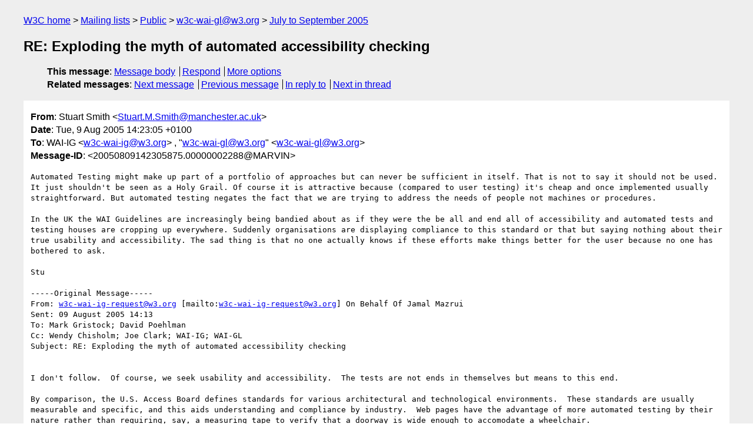

--- FILE ---
content_type: text/html
request_url: https://lists.w3.org/Archives/Public/w3c-wai-gl/2005JulSep/0288.html
body_size: 2692
content:
<!DOCTYPE html>
<html xmlns="http://www.w3.org/1999/xhtml" lang="en">
<head>
<meta charset="UTF-8" />
<meta name="viewport" content="width=device-width, initial-scale=1" />
<meta name="generator" content="hypermail 3.0.0, see https://github.com/hypermail-project/hypermail/" />
<title>RE: Exploding the myth of automated accessibility checking from Stuart Smith on 2005-08-09 (w3c-wai-gl@w3.org from July to September 2005)</title>
<meta name="Author" content="Stuart Smith (Stuart.M.Smith&#x40;&#0109;&#0097;&#0110;&#0099;&#0104;&#0101;&#0115;&#0116;&#0101;&#0114;&#0046;&#0097;&#0099;&#0046;&#0117;&#0107;)" />
<meta name="Subject" content="RE: Exploding the myth of automated accessibility checking" />
<meta name="Date" content="2005-08-09" />
<link rel="stylesheet" title="Normal view" href="/assets/styles/public.css" />
<link rel="help" href="/Help/" />
<link rel="start" href="../" title="w3c-wai-gl@w3.org archives" />
<script defer="defer" src="/assets/js/archives.js"></script>
</head>
<body class="message">
<header class="head">
<nav class="breadcrumb" id="upper">
  <ul>
    <li><a href="https://www.w3.org/">W3C home</a></li>
    <li><a href="/">Mailing lists</a></li>
    <li><a href="../../">Public</a></li>
    <li><a href="../" rel="start">w3c-wai-gl@w3.org</a></li>
    <li><a href="./" rel="contents">July to September 2005</a></li>
  </ul>
</nav>
<h1>RE: Exploding the myth of automated accessibility checking</h1>
<!-- received="Tue Aug 09 13:23:12 2005" -->
<!-- isoreceived="20050809132312" -->
<!-- sent="Tue, 9 Aug 2005 14:23:05 +0100" -->
<!-- isosent="20050809132305" -->
<!-- name="Stuart Smith" -->
<!-- email="Stuart.M.Smith&#x40;&#0109;&#0097;&#0110;&#0099;&#0104;&#0101;&#0115;&#0116;&#0101;&#0114;&#0046;&#0097;&#0099;&#0046;&#0117;&#0107;" -->
<!-- subject="RE: Exploding the myth of automated accessibility checking" -->
<!-- id="20050809142305875.00000002288@MARVIN" -->
<!-- charset="UTF-8" -->
<!-- inreplyto="8C0103F2896CF143AA78F20B29FF281F083DD0C7&#64;P2PXMB03.fccnet.win.fcc.gov" -->
<!-- expires="-1" -->
<nav id="navbar">
<ul class="links hmenu_container">
<li>
<span class="heading">This message</span>: <ul class="hmenu"><li><a href="#start" id="options1">Message body</a></li>
<li><a href="mailto:w3c-wai-gl&#x40;&#0119;&#0051;&#0046;&#0111;&#0114;&#0103;?Subject=RE%3A%20Exploding%20the%20myth%20of%20automated%20accessibility%20checking&amp;In-Reply-To=%3C20050809142305875.00000002288%40MARVIN%3E&amp;References=%3C20050809142305875.00000002288%40MARVIN%3E">Respond</a></li>
<li><a href="#options3">More options</a></li>
</ul></li>
<li>
<span class="heading">Related messages</span>: <ul class="hmenu">
<!-- unext="start" -->
<li><a href="0289.html">Next message</a></li>
<li><a href="0287.html">Previous message</a></li>
<li><a href="0287.html">In reply to</a></li>
<!-- unextthread="start" -->
<li><a href="0289.html">Next in thread</a></li>
<!-- ureply="end" -->
</ul></li>
</ul>
</nav>
</header>
<!-- body="start" -->
<main class="mail">
<ul class="headers" aria-label="message headers">
<li><span class="from">
<span class="heading">From</span>: Stuart Smith &lt;<a href="mailto:Stuart.M.Smith&#x40;&#0109;&#0097;&#0110;&#0099;&#0104;&#0101;&#0115;&#0116;&#0101;&#0114;&#0046;&#0097;&#0099;&#0046;&#0117;&#0107;?Subject=RE%3A%20Exploding%20the%20myth%20of%20automated%20accessibility%20checking&amp;In-Reply-To=%3C20050809142305875.00000002288%40MARVIN%3E&amp;References=%3C20050809142305875.00000002288%40MARVIN%3E">Stuart.M.Smith&#x40;&#0109;&#0097;&#0110;&#0099;&#0104;&#0101;&#0115;&#0116;&#0101;&#0114;&#0046;&#0097;&#0099;&#0046;&#0117;&#0107;</a>&gt;
</span></li>
<li><span class="date"><span class="heading">Date</span>: Tue, 9 Aug 2005 14:23:05 +0100</span></li>
<li><span class="to"><span class="heading">To</span>: WAI-IG &lt;<a href="mailto:w3c-wai-ig&#x40;&#0119;&#0051;&#0046;&#0111;&#0114;&#0103;?Subject=RE%3A%20Exploding%20the%20myth%20of%20automated%20accessibility%20checking&amp;In-Reply-To=%3C20050809142305875.00000002288%40MARVIN%3E&amp;References=%3C20050809142305875.00000002288%40MARVIN%3E">w3c-wai-ig&#x40;&#0119;&#0051;&#0046;&#0111;&#0114;&#0103;</a>&gt; , &quot;<a href="mailto:w3c-wai-gl&#x40;&#0119;&#0051;&#0046;&#0111;&#0114;&#0103;?Subject=RE%3A%20Exploding%20the%20myth%20of%20automated%20accessibility%20checking&amp;In-Reply-To=%3C20050809142305875.00000002288%40MARVIN%3E&amp;References=%3C20050809142305875.00000002288%40MARVIN%3E">w3c-wai-gl&#x40;&#0119;&#0051;&#0046;&#0111;&#0114;&#0103;</a>&quot; &lt;<a href="mailto:w3c-wai-gl&#x40;&#0119;&#0051;&#0046;&#0111;&#0114;&#0103;?Subject=RE%3A%20Exploding%20the%20myth%20of%20automated%20accessibility%20checking&amp;In-Reply-To=%3C20050809142305875.00000002288%40MARVIN%3E&amp;References=%3C20050809142305875.00000002288%40MARVIN%3E">w3c-wai-gl&#x40;&#0119;&#0051;&#0046;&#0111;&#0114;&#0103;</a>&gt;
</span></li>
<li><span class="message-id"><span class="heading">Message-ID</span>: &lt;20050809142305875.00000002288&#x40;&#0077;&#0065;&#0082;&#0086;&#0073;&#0078;&gt;
</span></li>
</ul>
<pre id="start" class="body">
Automated Testing might make up part of a portfolio of approaches but can never be sufficient in itself. That is not to say it should not be used. It just shouldn't be seen as a Holy Grail. Of course it is attractive because (compared to user testing) it's cheap and once implemented usually straightforward. But automated testing negates the fact that we are trying to address the needs of people not machines or procedures. 

In the UK the WAI Guidelines are increasingly being bandied about as if they were the be all and end all of accessibility and automated tests and testing houses are cropping up everywhere. Suddenly organisations are displaying compliance to this standard or that but saying nothing about their true usability and accessibility. The sad thing is that no one actually knows if these efforts make things better for the user because no one has bothered to ask.

Stu 

-----Original Message-----
From: <a href="mailto:w3c-wai-ig-request&#x40;&#0119;&#0051;&#0046;&#0111;&#0114;&#0103;?Subject=RE%3A%20Exploding%20the%20myth%20of%20automated%20accessibility%20checking&amp;In-Reply-To=%3C20050809142305875.00000002288%40MARVIN%3E&amp;References=%3C20050809142305875.00000002288%40MARVIN%3E">w3c-wai-ig-request&#x40;&#0119;&#0051;&#0046;&#0111;&#0114;&#0103;</a> [mailto:<a href="mailto:w3c-wai-ig-request&#x40;&#0119;&#0051;&#0046;&#0111;&#0114;&#0103;?Subject=RE%3A%20Exploding%20the%20myth%20of%20automated%20accessibility%20checking&amp;In-Reply-To=%3C20050809142305875.00000002288%40MARVIN%3E&amp;References=%3C20050809142305875.00000002288%40MARVIN%3E">w3c-wai-ig-request&#x40;&#0119;&#0051;&#0046;&#0111;&#0114;&#0103;</a>] On Behalf Of Jamal Mazrui
Sent: 09 August 2005 14:13
To: Mark Gristock; David Poehlman
Cc: Wendy Chisholm; Joe Clark; WAI-IG; WAI-GL
Subject: RE: Exploding the myth of automated accessibility checking


I don't follow.  Of course, we seek usability and accessibility.  The tests are not ends in themselves but means to this end.  

By comparison, the U.S. Access Board defines standards for various architectural and technological environments.  These standards are usually measurable and specific, and this aids understanding and compliance by industry.  Web pages have the advantage of more automated testing by their nature rather than requiring, say, a measuring tape to verify that a doorway is wide enough to accomodate a wheelchair.


Jamal


-----Original Message-----
From: Mark Gristock [mailto:<a href="mailto:mark.gristock&#x40;&#0106;&#0107;&#0100;&#0046;&#0099;&#0111;&#0046;&#0117;&#0107;?Subject=RE%3A%20Exploding%20the%20myth%20of%20automated%20accessibility%20checking&amp;In-Reply-To=%3C20050809142305875.00000002288%40MARVIN%3E&amp;References=%3C20050809142305875.00000002288%40MARVIN%3E">mark.gristock&#x40;&#0106;&#0107;&#0100;&#0046;&#0099;&#0111;&#0046;&#0117;&#0107;</a>]
Sent: Tuesday, August 09, 2005 9:03 AM
To: Jamal Mazrui; David Poehlman
Cc: Wendy Chisholm; Joe Clark; WAI-IG; WAI-GL
Subject: RE: Exploding the myth of automated accessibility checking


But surely the only accessibility test that actually matters in the end
is the user one?

Tools are useful in validating work. Each tool has individual strengths
and weaknesses - but they aren't what accessibility is about. Nobody got
involved in the WAI because they wanted to build sites that passed
tests. They want people to be able to use them. 

The search for a holy grail tool that ticks all the boxes is impossible
because the very service is people based. 

That's why it's accessibility, not validation.


_____________________________________________________________________
VirusChecked for Huntsworth plc
_____________________________________________________________________
</pre>
<p class="received"><span class="heading">Received on</span> Tuesday,  9 August 2005 13:23:12 UTC</p>
</main>
<!-- body="end" -->
<footer class="foot">
<nav id="navbarfoot">
<ul class="links hmenu_container">
<li><span class="heading">This message</span>: <span class="message_body"><a href="#start">Message body</a></span></li>
<!-- lnext="start" -->
<li><span class="heading">Next message</span>: <a href="0289.html">Andrew Kirkpatrick: "RE: Exploding the myth of automated accessibility checking"</a></li>
<li><span class="heading">Previous message</span>: <a href="0287.html">Jamal Mazrui: "RE: Exploding the myth of automated accessibility checking"</a></li>
<li><span class="heading">In reply to</span>: <a href="0287.html">Jamal Mazrui: "RE: Exploding the myth of automated accessibility checking"</a></li>
<!-- lnextthread="start" -->
<li><span class="heading">Next in thread</span>: <a href="0289.html">Andrew Kirkpatrick: "RE: Exploding the myth of automated accessibility checking"</a></li>
<!-- lreply="end" -->
</ul>
<ul class="links hmenu_container">
<li id="options3"><span class="heading">Mail actions</span>: <ul class="hmenu"><li><a href="mailto:w3c-wai-gl&#x40;&#0119;&#0051;&#0046;&#0111;&#0114;&#0103;?Subject=RE%3A%20Exploding%20the%20myth%20of%20automated%20accessibility%20checking&amp;In-Reply-To=%3C20050809142305875.00000002288%40MARVIN%3E&amp;References=%3C20050809142305875.00000002288%40MARVIN%3E">respond to this message</a></li>
<li><a href="mailto:w3c-wai-gl&#x40;&#0119;&#0051;&#0046;&#0111;&#0114;&#0103;">mail a new topic</a></li></ul></li>
<li><span class="heading">Contemporary messages sorted</span>: <ul class="hmenu"><li><a href="index.html#msg288">by date</a></li>
<li><a href="thread.html#msg288">by thread</a></li>
<li><a href="subject.html#msg288">by subject</a></li>
<li><a href="author.html#msg288">by author</a></li>
</ul></li>
<li><span class="heading">Help</span>: <ul class="hmenu">
    <li><a href="/Help/" rel="help">how to use the archives</a></li>
    <li><a href="https://www.w3.org/Search/Mail/Public/search?type-index=w3c-wai-gl&amp;index-type=t">search the archives</a></li>
</ul>
</li>
</ul>
</nav>
<!-- trailer="footer" -->
<p class="colophon">
This archive was generated by <a href="https://github.com/hypermail-project/hypermail/">hypermail 3.0.0</a>: Thursday, 13 July 2023 18:16:09 UTC
</p>
</footer>
</body>
</html>
